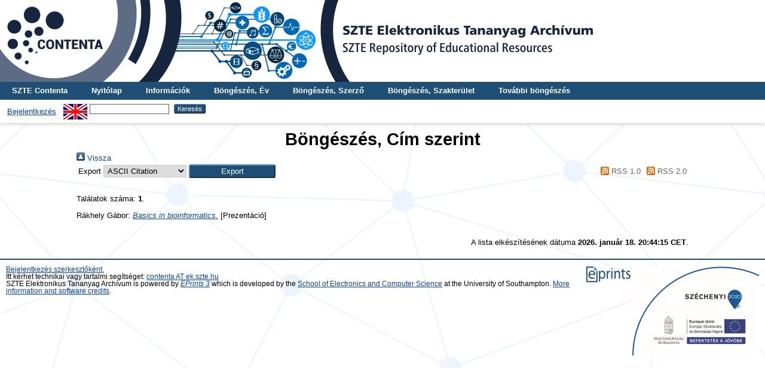

--- FILE ---
content_type: text/html; charset=utf-8
request_url: https://eta.bibl.u-szeged.hu/view/title/Basics_in_bioinformatics.html
body_size: 9737
content:
<!DOCTYPE html PUBLIC "-//W3C//DTD XHTML 1.0 Transitional//EN" "http://www.w3.org/TR/xhtml1/DTD/xhtml1-transitional.dtd">
<html xmlns="http://www.w3.org/1999/xhtml">
  <head>
    <meta http-equiv="X-UA-Compatible" content="IE=edge" />
    <title>Böngészés, Cím szerint - SZTE Elektronikus Tananyag Archívum</title>
    <link rel="icon" href="/favicon.ico" type="image/x-icon" />
    <link rel="shortcut icon" href="/favicon.ico" type="image/x-icon" />
    <link rel="Top" href="https://eta.bibl.u-szeged.hu/" />
    <link rel="Sword" href="https://eta.bibl.u-szeged.hu/sword-app/servicedocument" />
    <link rel="SwordDeposit" href="https://eta.bibl.u-szeged.hu/id/contents" />
    <link rel="Search" type="text/html" href="https://eta.bibl.u-szeged.hu/cgi/search" />
    <link rel="Search" type="application/opensearchdescription+xml" href="https://eta.bibl.u-szeged.hu/cgi/opensearchdescription" title="SZTE Elektronikus Tananyag Archívum" />
    <script type="text/javascript" src="https://www.google.com/jsapi">
//padder
</script><script type="text/javascript">
// <![CDATA[
google.load("visualization", "1", {packages:["corechart", "geochart"]});
// ]]></script><script type="text/javascript">
// <![CDATA[
var eprints_http_root = "https://eta.bibl.u-szeged.hu";
var eprints_http_cgiroot = "https://eta.bibl.u-szeged.hu/cgi";
var eprints_oai_archive_id = "eta.bibl.u-szeged.hu";
var eprints_logged_in = false;
var eprints_logged_in_userid = 0; 
var eprints_logged_in_username = ""; 
var eprints_logged_in_usertype = ""; 
// ]]></script>
    <style type="text/css">.ep_logged_in { display: none }</style>
    <link rel="stylesheet" type="text/css" href="/style/auto-3.4.3.css" />
    <script type="text/javascript" src="/javascript/auto-3.4.3.js">
//padder
</script>
    <!--[if lte IE 6]>
        <link rel="stylesheet" type="text/css" href="/style/ie6.css" />
   <![endif]-->
    <meta name="Generator" content="EPrints 3.4.3" />
    <meta http-equiv="Content-Type" content="text/html; charset=UTF-8" />
    <meta http-equiv="Content-Language" content="hu" />
    
    <script>
(function(i,s,o,g,r,a,m){i['GoogleAnalyticsObject']=r;i[r]=i[r]||function(){
(i[r].q=i[r].q||[]).push(arguments)},i[r].l=1*new Date();a=s.createElement(o),
m=s.getElementsByTagName(o)[0];a.async=1;a.src=g;m.parentNode.insertBefore(a,m)
})(window,document,'script','https://www.google-analytics.com/analytics.js ','ga');
  
  ga('create', 'UA-124492812-1', 'auto');
  ga('send', 'pageview');
</script>
<!-- Google tag (gtag.js) -->
<script src="https://www.googletagmanager.com/gtag/js?id=G-XBFLBJ86HH">// <!-- No script --></script>
<script>
  window.dataLayer = window.dataLayer || [];
  function gtag(){dataLayer.push(arguments);}
  gtag('js', new Date());

  gtag('config', 'G-XBFLBJ86HH');
</script> 
  </head>
  <body>
    
    <div class="ep_tm_header ep_noprint">
	
	<a href="https://eta.bibl.u-szeged.hu/" title="SZTE Elektronikus Tananyag Archívum">
		<div style="background-image: url(/images/eta.jpg); width: 100%; height: 137px; background-repeat: no-repeat; background-color: #ffffff;">
		</div>
	</a>
	
      <!--<div class="ep_tm_site_logo">
        <a href="{$config{frontpage}}" title="{phrase('archive_name')}">
          <img alt="{phrase('archive_name')}" src="{$config{rel_path}}{$config{site_logo}}"/>
        </a>
      </div>-->
	  
      <ul class="ep_tm_menu">
        <li>
          <a href="http://contenta.bibl.u-szeged.hu">
            SZTE Contenta
          </a>
        </li>
        <li>
          <a href="https://eta.bibl.u-szeged.hu">
            Nyitólap
          </a>
        </li>
        <li>
          <a href="https://eta.bibl.u-szeged.hu/information.html">
            Információk
          </a>
        </li>
        <li>
          <a href="https://eta.bibl.u-szeged.hu/view/year/">
            Böngészés, 
            Év
          </a>
        </li>
		<li>
          <a href="https://eta.bibl.u-szeged.hu/view/creators/">
            Böngészés, 
            Szerző
          </a>
        </li>
		<li>
		  <a href="https://eta.bibl.u-szeged.hu/view/subjects/">
				Böngészés, 
				Szakterület
		  </a>
		</li>		
        <li>
          <a href="https://eta.bibl.u-szeged.hu/view/" menu="ep_tm_menu_browse">
            További böngészés
          </a>
          <ul id="ep_tm_menu_browse" style="display:none;">
            <!--<li>
              <a href="{$config{http_url}}/view/subjects/">
                <epc:phrase ref="bin/generate_views:indextitleprefix"/>
                <epc:phrase ref="viewname_eprint_subjects"/>
              </a>
            </li>
            <li>
              <a href="{$config{http_url}}/view/divisions/">
                <epc:phrase ref="bin/generate_views:indextitleprefix"/>
                <epc:phrase ref="viewname_eprint_divisions"/>
              </a>
            </li>-->
            <li>
			<a href="https://eta.bibl.u-szeged.hu/view/language/">
				Böngészés, 
				Nyelv<!--nyelv szerint-->
			</a>
			</li>
			<li>
			<a href="https://eta.bibl.u-szeged.hu/view/title/">
				Böngészés, 
				Cím<!--cím szerint-->            
			</a>
			</li>
			<li>
			<a href="https://eta.bibl.u-szeged.hu/view/pedagogic_type/">
				Böngészés, 
				Tananyag típus<!--tananyag típusa szerint-->
			</a>
			</li>		
			<li>
			<a href="https://eta.bibl.u-szeged.hu/view/course_name/">
				Böngészés, 
				Kurzusnév
			</a>
			</li>				
          </ul>
        </li>		
      </ul>
      <table class="ep_tm_searchbar">
        <tr>
          <td align="left">
            <ul class="ep_tm_key_tools" id="ep_tm_menu_tools" role="toolbar"><li><a href="/cgi/users/home">Bejelentkezés</a></li></ul>
          </td>
          <td align="right" style="white-space: nowrap">
            <div id="ep_tm_languages"><a href="/cgi/set_lang?lang=en&amp;referrer=https%3A%2F%2Feta.bibl.u-szeged.hu%2Fview%2Ftitle%2FBasics_in_bioinformatics.html" title="English"><img src="/images/flags/en.png" align="top" border="0" alt="English" /></a></div>
            <form method="get" accept-charset="utf-8" action="https://eta.bibl.u-szeged.hu/cgi/search" style="display:inline">
              <input class="ep_tm_searchbarbox" size="20" type="text" name="q" />
              <input class="ep_tm_searchbarbutton" value="Keresés" type="submit" name="_action_search" />
              <input type="hidden" name="_action_search" value="Search" />
              <input type="hidden" name="_order" value="bytitle" />
              <input type="hidden" name="basic_srchtype" value="ALL" />
              <input type="hidden" name="_satisfyall" value="ALL" />
            </form>
          </td>
        </tr>
      </table>
    </div>
    <div>
      <div class="ep_tm_page_content">
        <h1 class="ep_tm_pagetitle">
          Böngészés, Cím<!--cím szerint--> szerint
        </h1>
        <div class="no_link_decor"><a href="./" alt="[Fel]"><img src="/style/images/multi_up.png" alt="[Fel]">  Vissza</img></a></div><form method="get" accept-charset="utf-8" action="/cgi/exportview">
<table width="100%"><tr>
  <td align="left">Export  <select name="format" id="export-format"><option value="Text">ASCII Citation</option><option value="DC">Dublin Core</option><option value="DC_DTK">Dublin Core</option><option value="EndNote">EndNote</option><option value="HTML">HTML Citation</option><option value="MARC">MARC</option><option value="Refer">Refer</option><option value="RIS">Reference Manager</option></select><input value="Export" name="_action_export_redir" type="submit" class="ep_form_action_button" role="button" /><input name="view" id="view" value="title" type="hidden" /><input name="values" id="values" value="Basics_in_bioinformatics" type="hidden" /></td>
  <td align="right"> <span class="ep_search_feed"><a href="/cgi/exportview/title/Basics_in_bioinformatics/RSS/Basics_in_bioinformatics.rss"><img src="/style/images/feed-icon-14x14.png" alt="[RSS feed]" border="0" /> RSS 1.0</a></span> <span class="ep_search_feed"><a href="/cgi/exportview/title/Basics_in_bioinformatics/RSS2/Basics_in_bioinformatics.xml"><img src="/style/images/feed-icon-14x14.png" alt="[RSS2 feed]" border="0" /> RSS 2.0</a></span></td>
</tr>
<tr>
  <td align="left" colspan="2">
    
  </td>
</tr>
</table>

</form><div class="ep_view_page ep_view_page_view_title"><div class="ep_view_blurb">Találatok száma: <strong>1</strong>.</div><p>


    <span class="person_name"> Rákhely Gábor</span>:
  
  
<a href="https://eta.bibl.u-szeged.hu/1770/"><em>Basics in bioinformatics.</em></a>


  

[Prezentáció]
  

  


  
</p><div class="ep_view_timestamp">A lista elkészítésének dátuma <strong>2026. január 18. 20:44:15 CET</strong>.</div></div>
      </div>
    </div>
    <div class="ep_tm_footer ep_noprint">
      <div class="ep_tm_eprints_infoblokk" style="float:right">
          <img alt="Infoblokk" src="/images/infoblokk.png" />
      </div>
      <div class="ep_tm_eprints_logo">
        <a href="http://eprints.org/software/">
          <img alt="EPrints Logo" src="/images/eprintslogo.gif" />
        </a>
      </div>
      <div><a href="https://eta.bibl.u-szeged.hu/cgi/users/login">Bejelentkezés szerkesztőként.</a><br /> Itt kérhet technikai vagy tartalmi segítséget: <a href="mailto:contenta@ek.szte.hu">contenta AT ek.szte.hu</a> <br />SZTE Elektronikus Tananyag Archívum is powered by <em><a href="http://eprints.org/software/">EPrints 3</a></em> which is developed by the <a href="http://www.ecs.soton.ac.uk/">School of Electronics and Computer Science</a> at the University of Southampton. <a href="https://eta.bibl.u-szeged.hu/eprints/">More information and software credits</a>.</div>
    </div>
  </body>
</html>